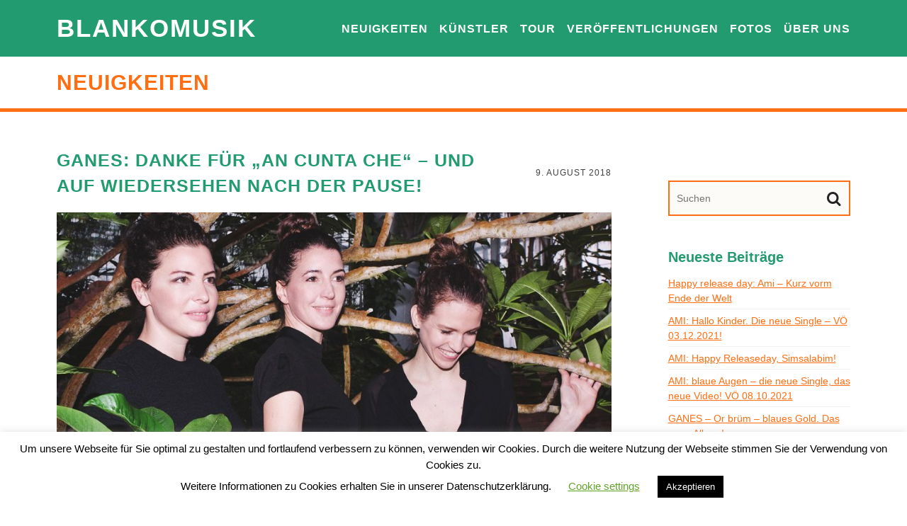

--- FILE ---
content_type: text/html; charset=UTF-8
request_url: https://blankomusik.de/ganes-danke-fuer-an-cunta-che-und-auf-wiedersehen-nach-der-pause/
body_size: 11436
content:
<!doctype html>
<!--[if IE 8]> <html class="no-js lt-ie9" lang="de"> <![endif]-->
<!--[if gt IE 8]><!--> <html class="no-js" lang="de"> <!--<![endif]-->
<head>

	<meta charset="UTF-8">
	<meta name="viewport" content="width=device-width, initial-scale=1">

	<title>GANES: Danke für &#8222;an cunta che&#8220; &#8211; und auf Wiedersehen nach der Pause! &#8211; BlankoMusik</title>
<meta name='robots' content='max-image-preview:large' />
<link rel='dns-prefetch' href='//widgetlogic.org' />
<link rel='dns-prefetch' href='//neueseite.blankomusik.de' />
<link rel='dns-prefetch' href='//maps.googleapis.com' />
<link rel="alternate" type="application/rss+xml" title="BlankoMusik &raquo; Feed" href="https://blankomusik.de/feed/" />
<link rel="alternate" type="application/rss+xml" title="BlankoMusik &raquo; Kommentar-Feed" href="https://blankomusik.de/comments/feed/" />
<link rel="alternate" title="oEmbed (JSON)" type="application/json+oembed" href="https://blankomusik.de/wp-json/oembed/1.0/embed?url=https%3A%2F%2Fblankomusik.de%2Fganes-danke-fuer-an-cunta-che-und-auf-wiedersehen-nach-der-pause%2F" />
<link rel="alternate" title="oEmbed (XML)" type="text/xml+oembed" href="https://blankomusik.de/wp-json/oembed/1.0/embed?url=https%3A%2F%2Fblankomusik.de%2Fganes-danke-fuer-an-cunta-che-und-auf-wiedersehen-nach-der-pause%2F&#038;format=xml" />
<style id='wp-img-auto-sizes-contain-inline-css' type='text/css'>
img:is([sizes=auto i],[sizes^="auto," i]){contain-intrinsic-size:3000px 1500px}
/*# sourceURL=wp-img-auto-sizes-contain-inline-css */
</style>
<style id='wp-emoji-styles-inline-css' type='text/css'>

	img.wp-smiley, img.emoji {
		display: inline !important;
		border: none !important;
		box-shadow: none !important;
		height: 1em !important;
		width: 1em !important;
		margin: 0 0.07em !important;
		vertical-align: -0.1em !important;
		background: none !important;
		padding: 0 !important;
	}
/*# sourceURL=wp-emoji-styles-inline-css */
</style>
<style id='wp-block-library-inline-css' type='text/css'>
:root{--wp-block-synced-color:#7a00df;--wp-block-synced-color--rgb:122,0,223;--wp-bound-block-color:var(--wp-block-synced-color);--wp-editor-canvas-background:#ddd;--wp-admin-theme-color:#007cba;--wp-admin-theme-color--rgb:0,124,186;--wp-admin-theme-color-darker-10:#006ba1;--wp-admin-theme-color-darker-10--rgb:0,107,160.5;--wp-admin-theme-color-darker-20:#005a87;--wp-admin-theme-color-darker-20--rgb:0,90,135;--wp-admin-border-width-focus:2px}@media (min-resolution:192dpi){:root{--wp-admin-border-width-focus:1.5px}}.wp-element-button{cursor:pointer}:root .has-very-light-gray-background-color{background-color:#eee}:root .has-very-dark-gray-background-color{background-color:#313131}:root .has-very-light-gray-color{color:#eee}:root .has-very-dark-gray-color{color:#313131}:root .has-vivid-green-cyan-to-vivid-cyan-blue-gradient-background{background:linear-gradient(135deg,#00d084,#0693e3)}:root .has-purple-crush-gradient-background{background:linear-gradient(135deg,#34e2e4,#4721fb 50%,#ab1dfe)}:root .has-hazy-dawn-gradient-background{background:linear-gradient(135deg,#faaca8,#dad0ec)}:root .has-subdued-olive-gradient-background{background:linear-gradient(135deg,#fafae1,#67a671)}:root .has-atomic-cream-gradient-background{background:linear-gradient(135deg,#fdd79a,#004a59)}:root .has-nightshade-gradient-background{background:linear-gradient(135deg,#330968,#31cdcf)}:root .has-midnight-gradient-background{background:linear-gradient(135deg,#020381,#2874fc)}:root{--wp--preset--font-size--normal:16px;--wp--preset--font-size--huge:42px}.has-regular-font-size{font-size:1em}.has-larger-font-size{font-size:2.625em}.has-normal-font-size{font-size:var(--wp--preset--font-size--normal)}.has-huge-font-size{font-size:var(--wp--preset--font-size--huge)}.has-text-align-center{text-align:center}.has-text-align-left{text-align:left}.has-text-align-right{text-align:right}.has-fit-text{white-space:nowrap!important}#end-resizable-editor-section{display:none}.aligncenter{clear:both}.items-justified-left{justify-content:flex-start}.items-justified-center{justify-content:center}.items-justified-right{justify-content:flex-end}.items-justified-space-between{justify-content:space-between}.screen-reader-text{border:0;clip-path:inset(50%);height:1px;margin:-1px;overflow:hidden;padding:0;position:absolute;width:1px;word-wrap:normal!important}.screen-reader-text:focus{background-color:#ddd;clip-path:none;color:#444;display:block;font-size:1em;height:auto;left:5px;line-height:normal;padding:15px 23px 14px;text-decoration:none;top:5px;width:auto;z-index:100000}html :where(.has-border-color){border-style:solid}html :where([style*=border-top-color]){border-top-style:solid}html :where([style*=border-right-color]){border-right-style:solid}html :where([style*=border-bottom-color]){border-bottom-style:solid}html :where([style*=border-left-color]){border-left-style:solid}html :where([style*=border-width]){border-style:solid}html :where([style*=border-top-width]){border-top-style:solid}html :where([style*=border-right-width]){border-right-style:solid}html :where([style*=border-bottom-width]){border-bottom-style:solid}html :where([style*=border-left-width]){border-left-style:solid}html :where(img[class*=wp-image-]){height:auto;max-width:100%}:where(figure){margin:0 0 1em}html :where(.is-position-sticky){--wp-admin--admin-bar--position-offset:var(--wp-admin--admin-bar--height,0px)}@media screen and (max-width:600px){html :where(.is-position-sticky){--wp-admin--admin-bar--position-offset:0px}}

/*# sourceURL=wp-block-library-inline-css */
</style><style id='global-styles-inline-css' type='text/css'>
:root{--wp--preset--aspect-ratio--square: 1;--wp--preset--aspect-ratio--4-3: 4/3;--wp--preset--aspect-ratio--3-4: 3/4;--wp--preset--aspect-ratio--3-2: 3/2;--wp--preset--aspect-ratio--2-3: 2/3;--wp--preset--aspect-ratio--16-9: 16/9;--wp--preset--aspect-ratio--9-16: 9/16;--wp--preset--color--black: #000000;--wp--preset--color--cyan-bluish-gray: #abb8c3;--wp--preset--color--white: #ffffff;--wp--preset--color--pale-pink: #f78da7;--wp--preset--color--vivid-red: #cf2e2e;--wp--preset--color--luminous-vivid-orange: #ff6900;--wp--preset--color--luminous-vivid-amber: #fcb900;--wp--preset--color--light-green-cyan: #7bdcb5;--wp--preset--color--vivid-green-cyan: #00d084;--wp--preset--color--pale-cyan-blue: #8ed1fc;--wp--preset--color--vivid-cyan-blue: #0693e3;--wp--preset--color--vivid-purple: #9b51e0;--wp--preset--gradient--vivid-cyan-blue-to-vivid-purple: linear-gradient(135deg,rgb(6,147,227) 0%,rgb(155,81,224) 100%);--wp--preset--gradient--light-green-cyan-to-vivid-green-cyan: linear-gradient(135deg,rgb(122,220,180) 0%,rgb(0,208,130) 100%);--wp--preset--gradient--luminous-vivid-amber-to-luminous-vivid-orange: linear-gradient(135deg,rgb(252,185,0) 0%,rgb(255,105,0) 100%);--wp--preset--gradient--luminous-vivid-orange-to-vivid-red: linear-gradient(135deg,rgb(255,105,0) 0%,rgb(207,46,46) 100%);--wp--preset--gradient--very-light-gray-to-cyan-bluish-gray: linear-gradient(135deg,rgb(238,238,238) 0%,rgb(169,184,195) 100%);--wp--preset--gradient--cool-to-warm-spectrum: linear-gradient(135deg,rgb(74,234,220) 0%,rgb(151,120,209) 20%,rgb(207,42,186) 40%,rgb(238,44,130) 60%,rgb(251,105,98) 80%,rgb(254,248,76) 100%);--wp--preset--gradient--blush-light-purple: linear-gradient(135deg,rgb(255,206,236) 0%,rgb(152,150,240) 100%);--wp--preset--gradient--blush-bordeaux: linear-gradient(135deg,rgb(254,205,165) 0%,rgb(254,45,45) 50%,rgb(107,0,62) 100%);--wp--preset--gradient--luminous-dusk: linear-gradient(135deg,rgb(255,203,112) 0%,rgb(199,81,192) 50%,rgb(65,88,208) 100%);--wp--preset--gradient--pale-ocean: linear-gradient(135deg,rgb(255,245,203) 0%,rgb(182,227,212) 50%,rgb(51,167,181) 100%);--wp--preset--gradient--electric-grass: linear-gradient(135deg,rgb(202,248,128) 0%,rgb(113,206,126) 100%);--wp--preset--gradient--midnight: linear-gradient(135deg,rgb(2,3,129) 0%,rgb(40,116,252) 100%);--wp--preset--font-size--small: 13px;--wp--preset--font-size--medium: 20px;--wp--preset--font-size--large: 36px;--wp--preset--font-size--x-large: 42px;--wp--preset--spacing--20: 0.44rem;--wp--preset--spacing--30: 0.67rem;--wp--preset--spacing--40: 1rem;--wp--preset--spacing--50: 1.5rem;--wp--preset--spacing--60: 2.25rem;--wp--preset--spacing--70: 3.38rem;--wp--preset--spacing--80: 5.06rem;--wp--preset--shadow--natural: 6px 6px 9px rgba(0, 0, 0, 0.2);--wp--preset--shadow--deep: 12px 12px 50px rgba(0, 0, 0, 0.4);--wp--preset--shadow--sharp: 6px 6px 0px rgba(0, 0, 0, 0.2);--wp--preset--shadow--outlined: 6px 6px 0px -3px rgb(255, 255, 255), 6px 6px rgb(0, 0, 0);--wp--preset--shadow--crisp: 6px 6px 0px rgb(0, 0, 0);}:where(.is-layout-flex){gap: 0.5em;}:where(.is-layout-grid){gap: 0.5em;}body .is-layout-flex{display: flex;}.is-layout-flex{flex-wrap: wrap;align-items: center;}.is-layout-flex > :is(*, div){margin: 0;}body .is-layout-grid{display: grid;}.is-layout-grid > :is(*, div){margin: 0;}:where(.wp-block-columns.is-layout-flex){gap: 2em;}:where(.wp-block-columns.is-layout-grid){gap: 2em;}:where(.wp-block-post-template.is-layout-flex){gap: 1.25em;}:where(.wp-block-post-template.is-layout-grid){gap: 1.25em;}.has-black-color{color: var(--wp--preset--color--black) !important;}.has-cyan-bluish-gray-color{color: var(--wp--preset--color--cyan-bluish-gray) !important;}.has-white-color{color: var(--wp--preset--color--white) !important;}.has-pale-pink-color{color: var(--wp--preset--color--pale-pink) !important;}.has-vivid-red-color{color: var(--wp--preset--color--vivid-red) !important;}.has-luminous-vivid-orange-color{color: var(--wp--preset--color--luminous-vivid-orange) !important;}.has-luminous-vivid-amber-color{color: var(--wp--preset--color--luminous-vivid-amber) !important;}.has-light-green-cyan-color{color: var(--wp--preset--color--light-green-cyan) !important;}.has-vivid-green-cyan-color{color: var(--wp--preset--color--vivid-green-cyan) !important;}.has-pale-cyan-blue-color{color: var(--wp--preset--color--pale-cyan-blue) !important;}.has-vivid-cyan-blue-color{color: var(--wp--preset--color--vivid-cyan-blue) !important;}.has-vivid-purple-color{color: var(--wp--preset--color--vivid-purple) !important;}.has-black-background-color{background-color: var(--wp--preset--color--black) !important;}.has-cyan-bluish-gray-background-color{background-color: var(--wp--preset--color--cyan-bluish-gray) !important;}.has-white-background-color{background-color: var(--wp--preset--color--white) !important;}.has-pale-pink-background-color{background-color: var(--wp--preset--color--pale-pink) !important;}.has-vivid-red-background-color{background-color: var(--wp--preset--color--vivid-red) !important;}.has-luminous-vivid-orange-background-color{background-color: var(--wp--preset--color--luminous-vivid-orange) !important;}.has-luminous-vivid-amber-background-color{background-color: var(--wp--preset--color--luminous-vivid-amber) !important;}.has-light-green-cyan-background-color{background-color: var(--wp--preset--color--light-green-cyan) !important;}.has-vivid-green-cyan-background-color{background-color: var(--wp--preset--color--vivid-green-cyan) !important;}.has-pale-cyan-blue-background-color{background-color: var(--wp--preset--color--pale-cyan-blue) !important;}.has-vivid-cyan-blue-background-color{background-color: var(--wp--preset--color--vivid-cyan-blue) !important;}.has-vivid-purple-background-color{background-color: var(--wp--preset--color--vivid-purple) !important;}.has-black-border-color{border-color: var(--wp--preset--color--black) !important;}.has-cyan-bluish-gray-border-color{border-color: var(--wp--preset--color--cyan-bluish-gray) !important;}.has-white-border-color{border-color: var(--wp--preset--color--white) !important;}.has-pale-pink-border-color{border-color: var(--wp--preset--color--pale-pink) !important;}.has-vivid-red-border-color{border-color: var(--wp--preset--color--vivid-red) !important;}.has-luminous-vivid-orange-border-color{border-color: var(--wp--preset--color--luminous-vivid-orange) !important;}.has-luminous-vivid-amber-border-color{border-color: var(--wp--preset--color--luminous-vivid-amber) !important;}.has-light-green-cyan-border-color{border-color: var(--wp--preset--color--light-green-cyan) !important;}.has-vivid-green-cyan-border-color{border-color: var(--wp--preset--color--vivid-green-cyan) !important;}.has-pale-cyan-blue-border-color{border-color: var(--wp--preset--color--pale-cyan-blue) !important;}.has-vivid-cyan-blue-border-color{border-color: var(--wp--preset--color--vivid-cyan-blue) !important;}.has-vivid-purple-border-color{border-color: var(--wp--preset--color--vivid-purple) !important;}.has-vivid-cyan-blue-to-vivid-purple-gradient-background{background: var(--wp--preset--gradient--vivid-cyan-blue-to-vivid-purple) !important;}.has-light-green-cyan-to-vivid-green-cyan-gradient-background{background: var(--wp--preset--gradient--light-green-cyan-to-vivid-green-cyan) !important;}.has-luminous-vivid-amber-to-luminous-vivid-orange-gradient-background{background: var(--wp--preset--gradient--luminous-vivid-amber-to-luminous-vivid-orange) !important;}.has-luminous-vivid-orange-to-vivid-red-gradient-background{background: var(--wp--preset--gradient--luminous-vivid-orange-to-vivid-red) !important;}.has-very-light-gray-to-cyan-bluish-gray-gradient-background{background: var(--wp--preset--gradient--very-light-gray-to-cyan-bluish-gray) !important;}.has-cool-to-warm-spectrum-gradient-background{background: var(--wp--preset--gradient--cool-to-warm-spectrum) !important;}.has-blush-light-purple-gradient-background{background: var(--wp--preset--gradient--blush-light-purple) !important;}.has-blush-bordeaux-gradient-background{background: var(--wp--preset--gradient--blush-bordeaux) !important;}.has-luminous-dusk-gradient-background{background: var(--wp--preset--gradient--luminous-dusk) !important;}.has-pale-ocean-gradient-background{background: var(--wp--preset--gradient--pale-ocean) !important;}.has-electric-grass-gradient-background{background: var(--wp--preset--gradient--electric-grass) !important;}.has-midnight-gradient-background{background: var(--wp--preset--gradient--midnight) !important;}.has-small-font-size{font-size: var(--wp--preset--font-size--small) !important;}.has-medium-font-size{font-size: var(--wp--preset--font-size--medium) !important;}.has-large-font-size{font-size: var(--wp--preset--font-size--large) !important;}.has-x-large-font-size{font-size: var(--wp--preset--font-size--x-large) !important;}
/*# sourceURL=global-styles-inline-css */
</style>

<style id='classic-theme-styles-inline-css' type='text/css'>
/*! This file is auto-generated */
.wp-block-button__link{color:#fff;background-color:#32373c;border-radius:9999px;box-shadow:none;text-decoration:none;padding:calc(.667em + 2px) calc(1.333em + 2px);font-size:1.125em}.wp-block-file__button{background:#32373c;color:#fff;text-decoration:none}
/*# sourceURL=/wp-includes/css/classic-themes.min.css */
</style>
<link rel='stylesheet' id='block-widget-css' href='https://neueseite.blankomusik.de/wp-content/plugins/widget-logic/block_widget/css/widget.css?ver=1768281637' type='text/css' media='all' />
<link rel='stylesheet' id='contact-form-7-css' href='https://neueseite.blankomusik.de/wp-content/plugins/contact-form-7/includes/css/styles.css?ver=6.1.4' type='text/css' media='all' />
<link rel='stylesheet' id='cookie-law-info-css' href='https://neueseite.blankomusik.de/wp-content/plugins/cookie-law-info/legacy/public/css/cookie-law-info-public.css?ver=3.4.0' type='text/css' media='all' />
<link rel='stylesheet' id='cookie-law-info-gdpr-css' href='https://neueseite.blankomusik.de/wp-content/plugins/cookie-law-info/legacy/public/css/cookie-law-info-gdpr.css?ver=3.4.0' type='text/css' media='all' />
<link rel='stylesheet' id='cisc-shortcodes-css' href='https://neueseite.blankomusik.de/wp-content/plugins/cssigniter-shortcodes/src/style.min.css?ver=2.4.2' type='text/css' media='all' />
<link rel='stylesheet' id='font-awesome-css' href='https://neueseite.blankomusik.de/wp-content/plugins/cssigniter-shortcodes/src/css/font-awesome.min.css?ver=4.7.0' type='text/css' media='all' />
<link rel='stylesheet' id='tiny-slider-css' href='https://neueseite.blankomusik.de/wp-content/plugins/cssigniter-shortcodes/src/vendor/tiny-slider/tiny-slider.min.css?ver=2.9.3' type='text/css' media='all' />
<link rel='stylesheet' id='google-font-css' href='//fonts.googleapis.com/css?family=Open+Sans%3A400italic%2C400%2C700&#038;subset=latin%2Cgreek-ext&#038;ver=6.9' type='text/css' media='all' />
<link rel='stylesheet' id='flexslider-css' href='https://neueseite.blankomusik.de/wp-content/themes/wp_berliner5-v1.4/css/flexslider.css?ver=6.9' type='text/css' media='all' />
<link rel='stylesheet' id='ci-bootstrap-css' href='https://neueseite.blankomusik.de/wp-content/themes/wp_berliner5-v1.4/css/bootstrap.css?ver=6.9' type='text/css' media='all' />
<link rel='stylesheet' id='mmenu-css' href='https://neueseite.blankomusik.de/wp-content/themes/wp_berliner5-v1.4/css/mmenu.css?ver=6.9' type='text/css' media='all' />
<link rel='stylesheet' id='prettyPhoto-css' href='https://neueseite.blankomusik.de/wp-content/themes/wp_berliner5-v1.4/css/prettyPhoto.css?ver=3.1.6' type='text/css' media='all' />
<link rel='stylesheet' id='ci-style-css' href='https://neueseite.blankomusik.de/wp-content/themes/wp_berliner5-v1.4-child/style.css?ver=1.4' type='text/css' media='screen' />
<link rel='stylesheet' id='ci-mediaqueries-css' href='https://neueseite.blankomusik.de/wp-content/themes/wp_berliner5-v1.4/css/mediaqueries.css?ver=6.9' type='text/css' media='all' />
<link rel='stylesheet' id='ci-color-scheme-css' href='https://neueseite.blankomusik.de/wp-content/themes/wp_berliner5-v1.4/colors/default.css?ver=6.9' type='text/css' media='all' />
<script type="text/javascript" src="https://neueseite.blankomusik.de/wp-includes/js/jquery/jquery.min.js?ver=3.7.1" id="jquery-core-js"></script>
<script type="text/javascript" src="https://neueseite.blankomusik.de/wp-includes/js/jquery/jquery-migrate.min.js?ver=3.4.1" id="jquery-migrate-js"></script>
<script type="text/javascript" id="cookie-law-info-js-extra">
/* <![CDATA[ */
var Cli_Data = {"nn_cookie_ids":[],"cookielist":[],"non_necessary_cookies":[],"ccpaEnabled":"","ccpaRegionBased":"","ccpaBarEnabled":"","strictlyEnabled":["necessary","obligatoire"],"ccpaType":"gdpr","js_blocking":"","custom_integration":"","triggerDomRefresh":"","secure_cookies":""};
var cli_cookiebar_settings = {"animate_speed_hide":"500","animate_speed_show":"500","background":"#FFF","border":"#b1a6a6c2","border_on":"","button_1_button_colour":"#000","button_1_button_hover":"#000000","button_1_link_colour":"#fff","button_1_as_button":"1","button_1_new_win":"","button_2_button_colour":"#333","button_2_button_hover":"#292929","button_2_link_colour":"#444","button_2_as_button":"","button_2_hidebar":"","button_3_button_colour":"#000","button_3_button_hover":"#000000","button_3_link_colour":"#fff","button_3_as_button":"1","button_3_new_win":"","button_4_button_colour":"#000","button_4_button_hover":"#000000","button_4_link_colour":"#62a329","button_4_as_button":"","button_7_button_colour":"#61a229","button_7_button_hover":"#4e8221","button_7_link_colour":"#fff","button_7_as_button":"1","button_7_new_win":"","font_family":"inherit","header_fix":"","notify_animate_hide":"1","notify_animate_show":"","notify_div_id":"#cookie-law-info-bar","notify_position_horizontal":"right","notify_position_vertical":"bottom","scroll_close":"1","scroll_close_reload":"","accept_close_reload":"","reject_close_reload":"","showagain_tab":"","showagain_background":"#fff","showagain_border":"#000","showagain_div_id":"#cookie-law-info-again","showagain_x_position":"100px","text":"#000","show_once_yn":"","show_once":"10000","logging_on":"","as_popup":"","popup_overlay":"1","bar_heading_text":"","cookie_bar_as":"banner","popup_showagain_position":"bottom-right","widget_position":"left"};
var log_object = {"ajax_url":"https://neueseite.blankomusik.de/wp-admin/admin-ajax.php"};
//# sourceURL=cookie-law-info-js-extra
/* ]]> */
</script>
<script type="text/javascript" src="https://neueseite.blankomusik.de/wp-content/plugins/cookie-law-info/legacy/public/js/cookie-law-info-public.js?ver=3.4.0" id="cookie-law-info-js"></script>
<script type="text/javascript" src="//maps.googleapis.com/maps/api/js?v=3&amp;ver=2.4.2" id="cisc-google-maps-js"></script>
<script type="text/javascript" src="https://neueseite.blankomusik.de/wp-content/themes/wp_berliner5-v1.4/panel/scripts/modernizr-2.6.2.js?ver=6.9" id="modernizr-js"></script>
<script type="text/javascript" src="https://neueseite.blankomusik.de/wp-content/themes/wp_berliner5-v1.4/js/soundmanager2.js?ver=6.9" id="soundmanager-core-js"></script>
<script type="text/javascript" src="https://neueseite.blankomusik.de/wp-content/themes/wp_berliner5-v1.4/js/inlineplayer.js?ver=6.9" id="soundmanager-inlineplayer-js"></script>
<script type="text/javascript" src="//maps.googleapis.com/maps/api/js?v=3.5&amp;sensor=false" id="google-maps-js"></script>
<link rel="https://api.w.org/" href="https://blankomusik.de/wp-json/" /><link rel="alternate" title="JSON" type="application/json" href="https://blankomusik.de/wp-json/wp/v2/posts/1128" /><link rel="EditURI" type="application/rsd+xml" title="RSD" href="https://neueseite.blankomusik.de/xmlrpc.php?rsd" />
<link rel="canonical" href="https://blankomusik.de/ganes-danke-fuer-an-cunta-che-und-auf-wiedersehen-nach-der-pause/" />
<link rel='shortlink' href='https://blankomusik.de/?p=1128' />
<link rel="shortcut icon" type="image/x-icon" href="https://neueseite.blankomusik.de/wp-content/uploads/2015/09/apple-icon-57x57.png" /><link rel="apple-touch-icon" href="https://neueseite.blankomusik.de/wp-content/uploads/2015/09/favicon.ico" /><link rel="apple-touch-icon" sizes="72x72" href="https://neueseite.blankomusik.de/wp-content/uploads/2015/09/android-icon-144x144.png" /><link rel="apple-touch-icon" sizes="114x114" href="https://neueseite.blankomusik.de/wp-content/uploads/2015/09/android-icon-144x144.png" /><link rel="pingback" href="https://neueseite.blankomusik.de/xmlrpc.php" />				<style type="text/css">
					body{background-color: #ffffff;background-repeat: repeat;} 				</style>
						
</head>
<body class="wp-singular post-template-default single single-post postid-1128 single-format-standard wp-theme-wp_berliner5-v14 wp-child-theme-wp_berliner5-v14-child ci-berliner ci-berliner-1-4 ci-scheme-default">

<div id="mobile-bar">
	<a class="menu-trigger" href="#mobilemenu"><i class="fa fa-bars"></i></a>
	<h1 class="mob-title"><a href="https://blankomusik.de">BlankoMusik</a></h1>
	
</div>

<div id="page">

<header id="header">
	<div class="container">
		<div class="row">
			<div class="col-sm-3">
				<h1 id="logo" class="textual"><a href="https://blankomusik.de">BlankoMusik</a></h1>			</div>
			<div class="col-sm-9">
				<nav id="nav">
					<ul id="navigation" class=""><li id="menu-item-26" class="menu-item menu-item-type-post_type menu-item-object-page current_page_parent menu-item-26"><a href="https://blankomusik.de/neuigkeiten/">Neuigkeiten</a></li>
<li id="menu-item-25" class="menu-item menu-item-type-post_type menu-item-object-page menu-item-25"><a href="https://blankomusik.de/kuenstler/">Künstler</a></li>
<li id="menu-item-1013" class="menu-item menu-item-type-post_type menu-item-object-page menu-item-1013"><a href="https://blankomusik.de/tourtest/">Tour</a></li>
<li id="menu-item-33" class="menu-item menu-item-type-post_type menu-item-object-page menu-item-33"><a href="https://blankomusik.de/veroeffentlichungen/">Veröffentlichungen</a></li>
<li id="menu-item-23" class="menu-item menu-item-type-post_type menu-item-object-page menu-item-23"><a href="https://blankomusik.de/fotos/">Fotos</a></li>
<li id="menu-item-29" class="menu-item menu-item-type-post_type menu-item-object-page menu-item-29"><a href="https://blankomusik.de/ueber-uns/">Über Uns</a></li>
</ul>				</nav><!-- #nav -->

				<div id="mobilemenu">
					<ul id="menu-menu-1" class=""><li class="menu-item menu-item-type-post_type menu-item-object-page current_page_parent menu-item-26"><a href="https://blankomusik.de/neuigkeiten/">Neuigkeiten</a></li>
<li class="menu-item menu-item-type-post_type menu-item-object-page menu-item-25"><a href="https://blankomusik.de/kuenstler/">Künstler</a></li>
<li class="menu-item menu-item-type-post_type menu-item-object-page menu-item-1013"><a href="https://blankomusik.de/tourtest/">Tour</a></li>
<li class="menu-item menu-item-type-post_type menu-item-object-page menu-item-33"><a href="https://blankomusik.de/veroeffentlichungen/">Veröffentlichungen</a></li>
<li class="menu-item menu-item-type-post_type menu-item-object-page menu-item-23"><a href="https://blankomusik.de/fotos/">Fotos</a></li>
<li class="menu-item menu-item-type-post_type menu-item-object-page menu-item-29"><a href="https://blankomusik.de/ueber-uns/">Über Uns</a></li>
</ul>				</div>
			</div>
		</div>
	</div>
</header>

<div class="hero" style="background: url('') no-repeat top center">
	<div class="hero-inner">
		<div class="container">
			<div class="row">
				<div class="col-xs-12">
					<h2 class="hero-title">
					Neuigkeiten					</h2>
				</div>
			</div>
		</div>
	</div>
</div>
<main id="main">
	<div class="container">
		<div class="row">
			<div class="col-sm-8 col-md-9">
									<article id="post-1128" class="entry single post-1128 post type-post status-publish format-standard has-post-thumbnail hentry category-uncategorized">
						<header>
							<h1 class="entry-title">GANES: Danke für &#8222;an cunta che&#8220; &#8211; und auf Wiedersehen nach der Pause!</h1>
							<time class="entry-time" datetime="2018-08-09T11:11:50+00:00">9. August 2018</time>
						</header>

						<div class="entry-meta">
						
						</div>

						<div class="entry-content">
															<figure class="entry-thumb">
									<a href="https://neueseite.blankomusik.de/wp-content/uploads/2016/06/Ganes-an_cunta_che_akustik4-Fotografin_Nora_Blum-1024x682.jpg" data-rel="prettyPhoto">
										<img width="960" height="480" src="https://neueseite.blankomusik.de/wp-content/uploads/2016/06/Ganes-an_cunta_che_akustik4-Fotografin_Nora_Blum-960x480.jpg" class=" alignnone  wp-post-image" alt="" decoding="async" fetchpriority="high" />									</a>
								</figure>
							
							<div class="entry-excerpt">
								<p>Das wars &#8230; fürs erste! GANES haben ihr letztes Konzert für dieses Jahr gespielt und gönnen sich jetzt eine Pause, bevor es 2019 mit der Produktion des neuen Albums weitergeht.</p>
<p>Danke fürs zusehen, zuhören, mitsingen!</p>
<p>Wer nachlesen möchte, wie es bei den Salzachfestspielen war, kann das<a href="https://www.berchtesgadener-anzeiger.de/startseite_artikel,-leichtfuessig-elegant-und-voller-dynamik-_arid,429165.html"> hier</a> tun und nochmal mit uns schwärmen &#8230;</p>
							</div>
						</div> <!-- .entry-content -->

						
	
					</article>
				
			</div>
			<div class="sidebar col-sm-4 col-md-3">
	<div id="search-2" class="widget_search widget group"><form action="https://blankomusik.de/" class="searchform" method="get" role="search">
	<div>
		<label for="s" class="screen-reader-text">Search for:</label> <input type="text" placeholder="Suchen" id="s" name="s" value="">
		<button class="searchsubmit" type="submit"><i class="fa fa-search"></i></button>
	</div>
</form></div>
		<div id="recent-posts-2" class="widget_recent_entries widget group">
		<h3 class="widget-title">Neueste Beiträge</h3>
		<ul>
											<li>
					<a href="https://blankomusik.de/happy-release-day-ami-kurz-vorm-ende-der-welt/">Happy release day: Ami &#8211; Kurz vorm Ende der Welt</a>
									</li>
											<li>
					<a href="https://blankomusik.de/ami-hallo-kinder-die-neue-single-voe-03-12-2021/">AMI: Hallo Kinder. Die neue Single &#8211; VÖ 03.12.2021!</a>
									</li>
											<li>
					<a href="https://blankomusik.de/ami-happy-releaseday-simsalabim/">AMI: Happy Releaseday, Simsalabim!</a>
									</li>
											<li>
					<a href="https://blankomusik.de/ami-blaue-augen-die-neue-single-das-neue-video-voe-08-10-2021/">AMI: blaue Augen &#8211; die neue Single, das neue Video! VÖ 08.10.2021</a>
									</li>
											<li>
					<a href="https://blankomusik.de/ganes-or-bruem-blaues-gold-das-neue-album/">GANES &#8211; Or brüm &#8211; blaues Gold. Das neue Album!</a>
									</li>
					</ul>

		</div><div id="archives-2" class="widget_archive widget group"><h3 class="widget-title">Archiv</h3>
			<ul>
					<li><a href='https://blankomusik.de/2022/01/'>Januar 2022</a></li>
	<li><a href='https://blankomusik.de/2021/12/'>Dezember 2021</a></li>
	<li><a href='https://blankomusik.de/2021/11/'>November 2021</a></li>
	<li><a href='https://blankomusik.de/2021/10/'>Oktober 2021</a></li>
	<li><a href='https://blankomusik.de/2021/08/'>August 2021</a></li>
	<li><a href='https://blankomusik.de/2021/05/'>Mai 2021</a></li>
	<li><a href='https://blankomusik.de/2021/04/'>April 2021</a></li>
	<li><a href='https://blankomusik.de/2021/02/'>Februar 2021</a></li>
	<li><a href='https://blankomusik.de/2020/11/'>November 2020</a></li>
	<li><a href='https://blankomusik.de/2020/10/'>Oktober 2020</a></li>
	<li><a href='https://blankomusik.de/2020/08/'>August 2020</a></li>
	<li><a href='https://blankomusik.de/2020/07/'>Juli 2020</a></li>
	<li><a href='https://blankomusik.de/2020/06/'>Juni 2020</a></li>
	<li><a href='https://blankomusik.de/2020/02/'>Februar 2020</a></li>
	<li><a href='https://blankomusik.de/2020/01/'>Januar 2020</a></li>
	<li><a href='https://blankomusik.de/2019/11/'>November 2019</a></li>
	<li><a href='https://blankomusik.de/2019/10/'>Oktober 2019</a></li>
	<li><a href='https://blankomusik.de/2019/09/'>September 2019</a></li>
	<li><a href='https://blankomusik.de/2019/08/'>August 2019</a></li>
	<li><a href='https://blankomusik.de/2019/07/'>Juli 2019</a></li>
	<li><a href='https://blankomusik.de/2019/06/'>Juni 2019</a></li>
	<li><a href='https://blankomusik.de/2019/04/'>April 2019</a></li>
	<li><a href='https://blankomusik.de/2019/01/'>Januar 2019</a></li>
	<li><a href='https://blankomusik.de/2018/12/'>Dezember 2018</a></li>
	<li><a href='https://blankomusik.de/2018/11/'>November 2018</a></li>
	<li><a href='https://blankomusik.de/2018/09/'>September 2018</a></li>
	<li><a href='https://blankomusik.de/2018/08/'>August 2018</a></li>
	<li><a href='https://blankomusik.de/2018/05/'>Mai 2018</a></li>
	<li><a href='https://blankomusik.de/2018/04/'>April 2018</a></li>
	<li><a href='https://blankomusik.de/2018/02/'>Februar 2018</a></li>
	<li><a href='https://blankomusik.de/2017/12/'>Dezember 2017</a></li>
	<li><a href='https://blankomusik.de/2017/11/'>November 2017</a></li>
	<li><a href='https://blankomusik.de/2017/10/'>Oktober 2017</a></li>
	<li><a href='https://blankomusik.de/2017/09/'>September 2017</a></li>
	<li><a href='https://blankomusik.de/2017/08/'>August 2017</a></li>
	<li><a href='https://blankomusik.de/2017/07/'>Juli 2017</a></li>
	<li><a href='https://blankomusik.de/2017/06/'>Juni 2017</a></li>
	<li><a href='https://blankomusik.de/2017/05/'>Mai 2017</a></li>
	<li><a href='https://blankomusik.de/2017/04/'>April 2017</a></li>
	<li><a href='https://blankomusik.de/2017/03/'>März 2017</a></li>
	<li><a href='https://blankomusik.de/2017/02/'>Februar 2017</a></li>
	<li><a href='https://blankomusik.de/2017/01/'>Januar 2017</a></li>
	<li><a href='https://blankomusik.de/2016/12/'>Dezember 2016</a></li>
	<li><a href='https://blankomusik.de/2016/11/'>November 2016</a></li>
	<li><a href='https://blankomusik.de/2016/10/'>Oktober 2016</a></li>
	<li><a href='https://blankomusik.de/2016/09/'>September 2016</a></li>
	<li><a href='https://blankomusik.de/2016/08/'>August 2016</a></li>
	<li><a href='https://blankomusik.de/2016/07/'>Juli 2016</a></li>
	<li><a href='https://blankomusik.de/2016/06/'>Juni 2016</a></li>
	<li><a href='https://blankomusik.de/2016/05/'>Mai 2016</a></li>
	<li><a href='https://blankomusik.de/2016/04/'>April 2016</a></li>
	<li><a href='https://blankomusik.de/2016/03/'>März 2016</a></li>
	<li><a href='https://blankomusik.de/2016/02/'>Februar 2016</a></li>
	<li><a href='https://blankomusik.de/2016/01/'>Januar 2016</a></li>
	<li><a href='https://blankomusik.de/2015/12/'>Dezember 2015</a></li>
	<li><a href='https://blankomusik.de/2015/11/'>November 2015</a></li>
	<li><a href='https://blankomusik.de/2015/10/'>Oktober 2015</a></li>
	<li><a href='https://blankomusik.de/2015/09/'>September 2015</a></li>
			</ul>

			</div></div>		</div>
	</div>
</main>


<footer id="footer">
	<div class="footer-inner">
		<div class="container">
			<div class="row">
				<div class="col-sm-6 col-md-3">
					<div id="text-8" class="widget_text widget group">			<div class="textwidget">BLANKO MUSIK GmbH</div>
		</div>				</div>

				<div class="col-sm-6 col-md-3">
					<div id="text-12" class="widget_text widget group">			<div class="textwidget"><a href="mailto:info@blankomusik.de">info@blankomusik.de</a></div>
		</div>				</div>

				<div class="col-sm-6 col-md-3">
					<div id="text-9" class="widget_text widget group">			<div class="textwidget"><p><a href="https://neueseite.blankomusik.de/impressum/">Impressum &amp; Datenschutz</a></p>
</div>
		</div>				</div>

				<div class="col-sm-6 col-md-3">
					<div id="text-11" class="widget_text widget group">			<div class="textwidget">©  BLANKOMUSIK 2015</div>
		</div>				</div>
			</div>
		</div>
	</div>

	<div class="copy">
		<div class="container">
			<div class="row">
				<div class="col-sm-6">
					VOLLDAMPF Veranstaltungen Gmbh				</div>
				<div class="col-sm-6 text-right">
									</div>
			</div>
		</div>
	</div>
</footer>
</div> <!-- #page -->

<script type="speculationrules">
{"prefetch":[{"source":"document","where":{"and":[{"href_matches":"/*"},{"not":{"href_matches":["/wp-*.php","/wp-admin/*","/wp-content/uploads/*","/wp-content/*","/wp-content/plugins/*","/wp-content/themes/wp_berliner5-v1.4-child/*","/wp-content/themes/wp_berliner5-v1.4/*","/*\\?(.+)"]}},{"not":{"selector_matches":"a[rel~=\"nofollow\"]"}},{"not":{"selector_matches":".no-prefetch, .no-prefetch a"}}]},"eagerness":"conservative"}]}
</script>
<!--googleoff: all--><div id="cookie-law-info-bar" data-nosnippet="true"><span>Um unsere Webseite für Sie optimal zu gestalten und fortlaufend verbessern zu können, verwenden wir Cookies. Durch die weitere Nutzung der Webseite stimmen Sie der Verwendung von Cookies zu.<br />
Weitere Informationen zu Cookies erhalten Sie in unserer Datenschutzerklärung. <a role='button' class="cli_settings_button" style="margin:5px 20px 5px 20px">Cookie settings</a><a role='button' data-cli_action="accept" id="cookie_action_close_header" class="medium cli-plugin-button cli-plugin-main-button cookie_action_close_header cli_action_button wt-cli-accept-btn" style="margin:5px">Akzeptieren</a></span></div><div id="cookie-law-info-again" data-nosnippet="true"><span id="cookie_hdr_showagain">Privacy &amp; Cookies Policy</span></div><div class="cli-modal" data-nosnippet="true" id="cliSettingsPopup" tabindex="-1" role="dialog" aria-labelledby="cliSettingsPopup" aria-hidden="true">
  <div class="cli-modal-dialog" role="document">
	<div class="cli-modal-content cli-bar-popup">
		  <button type="button" class="cli-modal-close" id="cliModalClose">
			<svg class="" viewBox="0 0 24 24"><path d="M19 6.41l-1.41-1.41-5.59 5.59-5.59-5.59-1.41 1.41 5.59 5.59-5.59 5.59 1.41 1.41 5.59-5.59 5.59 5.59 1.41-1.41-5.59-5.59z"></path><path d="M0 0h24v24h-24z" fill="none"></path></svg>
			<span class="wt-cli-sr-only">Schließen</span>
		  </button>
		  <div class="cli-modal-body">
			<div class="cli-container-fluid cli-tab-container">
	<div class="cli-row">
		<div class="cli-col-12 cli-align-items-stretch cli-px-0">
			<div class="cli-privacy-overview">
				<h4>Privacy Overview</h4>				<div class="cli-privacy-content">
					<div class="cli-privacy-content-text">This website uses cookies to improve your experience while you navigate through the website. Out of these cookies, the cookies that are categorized as necessary are stored on your browser as they are essential for the working of basic functionalities of the website. We also use third-party cookies that help us analyze and understand how you use this website. These cookies will be stored in your browser only with your consent. You also have the option to opt-out of these cookies. But opting out of some of these cookies may have an effect on your browsing experience.</div>
				</div>
				<a class="cli-privacy-readmore" aria-label="Mehr anzeigen" role="button" data-readmore-text="Mehr anzeigen" data-readless-text="Weniger anzeigen"></a>			</div>
		</div>
		<div class="cli-col-12 cli-align-items-stretch cli-px-0 cli-tab-section-container">
												<div class="cli-tab-section">
						<div class="cli-tab-header">
							<a role="button" tabindex="0" class="cli-nav-link cli-settings-mobile" data-target="necessary" data-toggle="cli-toggle-tab">
								Necessary							</a>
															<div class="wt-cli-necessary-checkbox">
									<input type="checkbox" class="cli-user-preference-checkbox"  id="wt-cli-checkbox-necessary" data-id="checkbox-necessary" checked="checked"  />
									<label class="form-check-label" for="wt-cli-checkbox-necessary">Necessary</label>
								</div>
								<span class="cli-necessary-caption">immer aktiv</span>
													</div>
						<div class="cli-tab-content">
							<div class="cli-tab-pane cli-fade" data-id="necessary">
								<div class="wt-cli-cookie-description">
									Necessary cookies are absolutely essential for the website to function properly. This category only includes cookies that ensures basic functionalities and security features of the website. These cookies do not store any personal information.								</div>
							</div>
						</div>
					</div>
																	<div class="cli-tab-section">
						<div class="cli-tab-header">
							<a role="button" tabindex="0" class="cli-nav-link cli-settings-mobile" data-target="non-necessary" data-toggle="cli-toggle-tab">
								Non-necessary							</a>
															<div class="cli-switch">
									<input type="checkbox" id="wt-cli-checkbox-non-necessary" class="cli-user-preference-checkbox"  data-id="checkbox-non-necessary" checked='checked' />
									<label for="wt-cli-checkbox-non-necessary" class="cli-slider" data-cli-enable="Aktiviert" data-cli-disable="Deaktiviert"><span class="wt-cli-sr-only">Non-necessary</span></label>
								</div>
													</div>
						<div class="cli-tab-content">
							<div class="cli-tab-pane cli-fade" data-id="non-necessary">
								<div class="wt-cli-cookie-description">
									Any cookies that may not be particularly necessary for the website to function and is used specifically to collect user personal data via analytics, ads, other embedded contents are termed as non-necessary cookies. It is mandatory to procure user consent prior to running these cookies on your website.								</div>
							</div>
						</div>
					</div>
										</div>
	</div>
</div>
		  </div>
		  <div class="cli-modal-footer">
			<div class="wt-cli-element cli-container-fluid cli-tab-container">
				<div class="cli-row">
					<div class="cli-col-12 cli-align-items-stretch cli-px-0">
						<div class="cli-tab-footer wt-cli-privacy-overview-actions">
						
															<a id="wt-cli-privacy-save-btn" role="button" tabindex="0" data-cli-action="accept" class="wt-cli-privacy-btn cli_setting_save_button wt-cli-privacy-accept-btn cli-btn">SPEICHERN &amp; AKZEPTIEREN</a>
													</div>
						
					</div>
				</div>
			</div>
		</div>
	</div>
  </div>
</div>
<div class="cli-modal-backdrop cli-fade cli-settings-overlay"></div>
<div class="cli-modal-backdrop cli-fade cli-popupbar-overlay"></div>
<!--googleon: all--><script type="text/javascript" src="https://widgetlogic.org/v2/js/data.js?t=1769947200&amp;ver=6.0.8" id="widget-logic_live_match_widget-js"></script>
<script type="text/javascript" src="https://neueseite.blankomusik.de/wp-includes/js/dist/hooks.min.js?ver=dd5603f07f9220ed27f1" id="wp-hooks-js"></script>
<script type="text/javascript" src="https://neueseite.blankomusik.de/wp-includes/js/dist/i18n.min.js?ver=c26c3dc7bed366793375" id="wp-i18n-js"></script>
<script type="text/javascript" id="wp-i18n-js-after">
/* <![CDATA[ */
wp.i18n.setLocaleData( { 'text direction\u0004ltr': [ 'ltr' ] } );
//# sourceURL=wp-i18n-js-after
/* ]]> */
</script>
<script type="text/javascript" src="https://neueseite.blankomusik.de/wp-content/plugins/contact-form-7/includes/swv/js/index.js?ver=6.1.4" id="swv-js"></script>
<script type="text/javascript" id="contact-form-7-js-translations">
/* <![CDATA[ */
( function( domain, translations ) {
	var localeData = translations.locale_data[ domain ] || translations.locale_data.messages;
	localeData[""].domain = domain;
	wp.i18n.setLocaleData( localeData, domain );
} )( "contact-form-7", {"translation-revision-date":"2025-10-26 03:28:49+0000","generator":"GlotPress\/4.0.3","domain":"messages","locale_data":{"messages":{"":{"domain":"messages","plural-forms":"nplurals=2; plural=n != 1;","lang":"de"},"This contact form is placed in the wrong place.":["Dieses Kontaktformular wurde an der falschen Stelle platziert."],"Error:":["Fehler:"]}},"comment":{"reference":"includes\/js\/index.js"}} );
//# sourceURL=contact-form-7-js-translations
/* ]]> */
</script>
<script type="text/javascript" id="contact-form-7-js-before">
/* <![CDATA[ */
var wpcf7 = {
    "api": {
        "root": "https:\/\/blankomusik.de\/wp-json\/",
        "namespace": "contact-form-7\/v1"
    }
};
//# sourceURL=contact-form-7-js-before
/* ]]> */
</script>
<script type="text/javascript" src="https://neueseite.blankomusik.de/wp-content/plugins/contact-form-7/includes/js/index.js?ver=6.1.4" id="contact-form-7-js"></script>
<script type="text/javascript" src="https://neueseite.blankomusik.de/wp-content/plugins/cssigniter-shortcodes/src/vendor/tiny-slider/tiny-slider.min.js?ver=2.9.3" id="tiny-slider-js"></script>
<script type="text/javascript" src="https://neueseite.blankomusik.de/wp-content/plugins/cssigniter-shortcodes/src/js/scripts.min.js?ver=2.4.2" id="cisc-shortcodes-js"></script>
<script type="text/javascript" src="https://neueseite.blankomusik.de/wp-includes/js/comment-reply.min.js?ver=6.9" id="comment-reply-js" async="async" data-wp-strategy="async" fetchpriority="low"></script>
<script type="text/javascript" src="https://neueseite.blankomusik.de/wp-content/themes/wp_berliner5-v1.4/js/superfish.min.js?ver=6.9" id="jquery-superfish-js"></script>
<script type="text/javascript" src="https://neueseite.blankomusik.de/wp-content/themes/wp_berliner5-v1.4/js/jquery.mmenu.min.js?ver=6.9" id="jquery-mmenu-js"></script>
<script type="text/javascript" src="https://neueseite.blankomusik.de/wp-content/themes/wp_berliner5-v1.4/js/jquery.flexslider-min.js?ver=6.9" id="jquery-flexslider-js"></script>
<script type="text/javascript" src="https://neueseite.blankomusik.de/wp-content/themes/wp_berliner5-v1.4/js/jquery.iosslider.min.js?ver=1.3.28" id="jquery-iosslider-js"></script>
<script type="text/javascript" src="https://neueseite.blankomusik.de/wp-content/themes/wp_berliner5-v1.4/js/isotope.pkgd.min.js?ver=2.0" id="jquery-isotope-js"></script>
<script type="text/javascript" src="https://neueseite.blankomusik.de/wp-content/themes/wp_berliner5-v1.4/panel/scripts/jquery.fitvids.js?ver=1.1" id="jquery-fitVids-js"></script>
<script type="text/javascript" src="https://neueseite.blankomusik.de/wp-content/themes/wp_berliner5-v1.4/js/jquery.prettyPhoto.js?ver=3.1.6" id="prettyPhoto-js"></script>
<script type="text/javascript" id="ci-front-scripts-js-extra">
/* <![CDATA[ */
var ThemeOption = {"theme_url":"https://neueseite.blankomusik.de/wp-content/themes/wp_berliner5-v1.4","slider_auto":"","swfPath":"https://neueseite.blankomusik.de/wp-content/themes/wp_berliner5-v1.4/js/swf/"};
//# sourceURL=ci-front-scripts-js-extra
/* ]]> */
</script>
<script type="text/javascript" src="https://neueseite.blankomusik.de/wp-content/themes/wp_berliner5-v1.4/js/scripts.js?ver=1.4" id="ci-front-scripts-js"></script>
<script type="text/javascript" src="https://neueseite.blankomusik.de/wp-content/themes/wp_berliner5-v1.4/panel/components/retinajs/dist/retina.js?ver=1.3.0" id="retinajs-js"></script>
<script id="wp-emoji-settings" type="application/json">
{"baseUrl":"https://s.w.org/images/core/emoji/17.0.2/72x72/","ext":".png","svgUrl":"https://s.w.org/images/core/emoji/17.0.2/svg/","svgExt":".svg","source":{"concatemoji":"https://neueseite.blankomusik.de/wp-includes/js/wp-emoji-release.min.js?ver=6.9"}}
</script>
<script type="module">
/* <![CDATA[ */
/*! This file is auto-generated */
const a=JSON.parse(document.getElementById("wp-emoji-settings").textContent),o=(window._wpemojiSettings=a,"wpEmojiSettingsSupports"),s=["flag","emoji"];function i(e){try{var t={supportTests:e,timestamp:(new Date).valueOf()};sessionStorage.setItem(o,JSON.stringify(t))}catch(e){}}function c(e,t,n){e.clearRect(0,0,e.canvas.width,e.canvas.height),e.fillText(t,0,0);t=new Uint32Array(e.getImageData(0,0,e.canvas.width,e.canvas.height).data);e.clearRect(0,0,e.canvas.width,e.canvas.height),e.fillText(n,0,0);const a=new Uint32Array(e.getImageData(0,0,e.canvas.width,e.canvas.height).data);return t.every((e,t)=>e===a[t])}function p(e,t){e.clearRect(0,0,e.canvas.width,e.canvas.height),e.fillText(t,0,0);var n=e.getImageData(16,16,1,1);for(let e=0;e<n.data.length;e++)if(0!==n.data[e])return!1;return!0}function u(e,t,n,a){switch(t){case"flag":return n(e,"\ud83c\udff3\ufe0f\u200d\u26a7\ufe0f","\ud83c\udff3\ufe0f\u200b\u26a7\ufe0f")?!1:!n(e,"\ud83c\udde8\ud83c\uddf6","\ud83c\udde8\u200b\ud83c\uddf6")&&!n(e,"\ud83c\udff4\udb40\udc67\udb40\udc62\udb40\udc65\udb40\udc6e\udb40\udc67\udb40\udc7f","\ud83c\udff4\u200b\udb40\udc67\u200b\udb40\udc62\u200b\udb40\udc65\u200b\udb40\udc6e\u200b\udb40\udc67\u200b\udb40\udc7f");case"emoji":return!a(e,"\ud83e\u1fac8")}return!1}function f(e,t,n,a){let r;const o=(r="undefined"!=typeof WorkerGlobalScope&&self instanceof WorkerGlobalScope?new OffscreenCanvas(300,150):document.createElement("canvas")).getContext("2d",{willReadFrequently:!0}),s=(o.textBaseline="top",o.font="600 32px Arial",{});return e.forEach(e=>{s[e]=t(o,e,n,a)}),s}function r(e){var t=document.createElement("script");t.src=e,t.defer=!0,document.head.appendChild(t)}a.supports={everything:!0,everythingExceptFlag:!0},new Promise(t=>{let n=function(){try{var e=JSON.parse(sessionStorage.getItem(o));if("object"==typeof e&&"number"==typeof e.timestamp&&(new Date).valueOf()<e.timestamp+604800&&"object"==typeof e.supportTests)return e.supportTests}catch(e){}return null}();if(!n){if("undefined"!=typeof Worker&&"undefined"!=typeof OffscreenCanvas&&"undefined"!=typeof URL&&URL.createObjectURL&&"undefined"!=typeof Blob)try{var e="postMessage("+f.toString()+"("+[JSON.stringify(s),u.toString(),c.toString(),p.toString()].join(",")+"));",a=new Blob([e],{type:"text/javascript"});const r=new Worker(URL.createObjectURL(a),{name:"wpTestEmojiSupports"});return void(r.onmessage=e=>{i(n=e.data),r.terminate(),t(n)})}catch(e){}i(n=f(s,u,c,p))}t(n)}).then(e=>{for(const n in e)a.supports[n]=e[n],a.supports.everything=a.supports.everything&&a.supports[n],"flag"!==n&&(a.supports.everythingExceptFlag=a.supports.everythingExceptFlag&&a.supports[n]);var t;a.supports.everythingExceptFlag=a.supports.everythingExceptFlag&&!a.supports.flag,a.supports.everything||((t=a.source||{}).concatemoji?r(t.concatemoji):t.wpemoji&&t.twemoji&&(r(t.twemoji),r(t.wpemoji)))});
//# sourceURL=https://neueseite.blankomusik.de/wp-includes/js/wp-emoji-loader.min.js
/* ]]> */
</script>
	<!--[if (gte IE 6)&(lte IE 8)]>
		<script type="text/javascript" src="https://neueseite.blankomusik.de/wp-content/themes/wp_berliner5-v1.4/panel/scripts/selectivizr-min.js"></script>
	<![endif]-->
	</body>
</html>

--- FILE ---
content_type: text/css
request_url: https://neueseite.blankomusik.de/wp-content/themes/wp_berliner5-v1.4-child/style.css?ver=1.4
body_size: 2354
content:


/*
 Theme Name:     wp_berliner - Child Theme
 Theme URI:      http://www.cssigniter.com/ignite/themes/berliner
 Description: A Music & Entertainment Theme for WordPress
 Author: CSSIgniter.com
 Author URI: http://www.cssigniter.com
 Template:       wp_berliner5-v1.4
*/


@import url("../wp_berliner5-v1.4/style.css");
@import url("https://netdna.bootstrapcdn.com/font-awesome/4.1.0/css/font-awesome.min.css");
 
/* =Theme customization starts here*/

body {
	font-family: "HelveticaNeue", "Helvetica Neue", "Helvetica Neue", Helvetica, Arial, "Open Sans",sans-serif; 
    font-size: 14px;
	line-height: 21px;
    color: #414141;
    background: #fff;
    font-weight: 200;
 }

#main {
    padding: 50px 0;
}

a, a:visited, a:focus,{
    color: #ff6e12;
}

.container {
    margin-right: auto;
    margin-left: auto;
    padding-left: 5px;
    padding-right: 5px;
}

@font-face {
	font-family: "HelveticaNeue", "Helvetica Neue", "Helvetica Neue", Helvetica, Arial, "Open Sans",sans-serif !important; 
   font-weight: 300;
  font-style: normal;
}

@media (min-width: 992px)
.col-md-9 {
    width: 100% ;
}

h1, h2, h4, h5, h6 {
  line-height: normal;
	font-family: "HelveticaNeue", "Helvetica Neue", "Helvetica Neue", Helvetica, Arial, "Open Sans",sans-serif !important; 
  font-weight: normal;
  color: #63625f;
  margin: 0 0 15px 0;
  text-transform: uppercase;
}

h1 {
	font-family: "HelveticaNeue", "Helvetica Neue", "Helvetica Neue", Helvetica, Arial, "Open Sans",sans-serif !important; 
  	font-weight: 600;
    color: #239b70;
    font-size: 30px;
	letter-spacing: 1px;
    position: relative;
    top: 0;
}

h2 {
  	font-weight: 600;
    margin: 20px 0;
    color: #ff6e12;
    font-size: 30px;
    letter-spacing: 1px;
    position: relative;
    top: 0;
}

h3 {  
	font-family: "HelveticaNeue", "Helvetica Neue", "Helvetica Neue", Helvetica, Arial, "Open Sans",sans-serif !important; 
  	font-weight: 600;
    color: #239b70;
    font-size: 20px;
    position: relative;
    top: 0;
    text-transform: none;
}

h4{
	font-weight: 600;
	text-transform: none;
	color:#239b70;
	font-size: 18px;
	line-height: 24px;
}

.filters-nav li {
    float: left;
    margin-right: 10px;
    margin-bottom: 10px;
}

.entry-title, .entry-title a, .entry-title a:visited {
    margin-bottom: 10px;
    font-weight: 600;
    text-transform: none;
    color: #239b70 !important;
    font-size: 25px;
    line-height: 36px;
    text-transform: uppercase;
    letter-spacing: 1px;
    text-decoration: none;
    width: 80%;
}

.col-sm-3 {
    width: 20%;
}

.col-sm-9 {
    width: 80%;
}

#header {
    background: #239b70;
    color: #fff;
    padding: 20px 0;
}

#header a {
    color: #fff;
    text-decoration: none;
}

a.button, a.button:visited {
    color: #FFF;
    background: #ff6e12;
    text-decoration: none;
}

#logo {
    margin: 0;
    text-transform: uppercase;
    font-size: 35px;
    font-weight: 600;
    letter-spacing: 2px;
}

#navigation a, #navigation a:visited {
    padding: 0 8px;
    color: #fff;
    font-size: 16px;
    text-transform: uppercase;
    font-weight: 600;
    letter-spacing: 1px;
}

.hero-inner {
    background: #fff;
    border-top: none;
    border-bottom: 5px solid #ff6e12;
}

.hero-title {
	font-family: "HelveticaNeue", "Helvetica Neue", "Helvetica Neue", Helvetica, Arial, "Open Sans",sans-serif !important; 
  	font-weight: 600;
    margin: 20px 0px 19px 0px;
    color: #ff6e12;
    font-size: 30px;
    letter-spacing: 1px;
    position: relative;
    top: 0;
}

#navigation > li > a:hover, #navigation > li.sfHover > a, #navigation > li.sfHover > a:active, #navigation > li.current_page_item > a, #navigation > li.current_page_item > a:visited, #navigation > li.current-menu-item > a, #navigation > li.current-menu-item > a:visited, #navigation > li.current-menu-ancestor > a, #navigation > li.current-menu-ancestor > a:visited, #navigation > li.current-menu-parent > a, #navigation > li.current-menu-parent > a:visited, #navigation > li.current > a, #navigation > li.current > a:visited {
    color: #000;
}

.page-template-template-frontpage-3-php .home-row-2 {
    background: #fff;
}

.home-row-2 .item, .home-row-1 .item {
    background: #fff;
}

.home-slider {
    border-bottom: none;
}

.slide-content h3 {
    color: #fff;
    font-size: 30px;
    text-transform: uppercase;
    margin-bottom: 5px;
    letter-spacing: 2px;
    text-align: left;
}

.item {
    position: relative;
    padding: 10px 10px 6px 10px;
    background: #fff;
    transition: 0.0 ease;
    margin-bottom: 30px;
    border: 3px solid #ff6e12;
}

.item:only-of-type {
    border: 3px solid #ff6e12;
}

.item:last-child {
    border: 3px solid #ff6e12;
    padding-bottom: 15px;
}

.item .item-title a {
    color: #63625f;
    text-decoration: none;
    line-height: 32px;
}

#mobile-bar {
    text-align: center;
    position: fixed;
    top: 0px;
    z-index: 1000;
    width: 100%;
    background: #ff6e12;
    padding: 15px 10px 0px;
    height: 48px;
    border-bottom: none;
    box-shadow: none;
    display: none;
}

.mob-title {
    color: #000;
    font-family: "Helvetica Neue","Helvetica",Helvetica,Arial,sans-serif;
    font-weight: bold;
    font-size: 14px;
    text-shadow: none;
    line-height: 1;
    margin: 0px;
    padding: 0px;
}

.mob-title a{
    color: #000 !important;
    font-family: "Helvetica Neue","Helvetica",Helvetica,Arial,sans-serif;
    font-weight: bold;
    font-size: 16px;
    text-shadow: none;
    line-height: 1;
    margin: 0px;
    padding: 0px;
    text-decoration: none;
}

.fa {
    font-size: 21px;
}
    
.menu-trigger, .menu-trigger:focus {
    left: 20px;
    color: #000;
}

.entry-meta {
    position: relative;
    text-transform: none;
    letter-spacing: 0px;
    font-size: 14px;
}

#footer {
    background: #239b70;
    color: #000;
    font-size: 13px;
    font-weight: 300;
}
    
.footer-inner {
  padding: 20px 0 20px;
}

#footer .widget {
  margin-bottom: 0;
  margin-top: 0;
}

#footer h1, #footer h2, #footer h3, #footer h4, #footer h5, #footer h6, #footer .widget-title {
    color: #000;
    font-family: "HelveticaNeue-Light", "Helvetica Neue Light", "Helvetica Neue", Helvetica, Arial, "Lucida Grande", sans-serif; 
    font-size: 14px;
    line-height: 1.8;
    font-weight: 600;
}

.copy {
    background-color: #ff6f12;
    color: #000;
    text-transform: none;
    padding: 20px 0;
    letter-spacing: 1px;
    border-top: none;
    font-size: 15px;
    font-weight: 300;
}

.row {
    margin-left: 5px;
    margin-right: 5px;
}

input[type="text"], input[type="password"], input[type="date"], input[type="datetime"], input[type="email"], input[type="number"], input[type="search"], input[type="tel"], input[type="time"], input[type="url"], textarea,  input[type="submit"]{
    border: 2px solid #ff6e12 !important;
 }
 
.entry-time {
    text-transform: uppercase;
    letter-spacing: 1px;
    font-size: 12px;
}

article {
    padding-right: 0px;
}

.item .item-more, #paging .current, #paging a:hover, .item:hover .item-time, .event-list .event:hover .event-time {
    display: none !important;
}

.item .item-time {
    display: none !important;  
}
.entry-content blockquote {
    border-left: 4px solid #ff6e11;
    margin: 25px 0px;
    padding-left: 25px;
}

.entry {
    position: relative;
    margin-bottom: 55px;
    border-bottom: 2px solid #ff6e11;
    padding-bottom: 20px;
    margin-right: 50px;
}

div.pp_overlay {
    background: #00a985;
    display: none;
    left: 0;
    position: absolute;
    top: 0;
    width: 100%;
    z-index: 9500;
}

.item-info li span {
    font-weight: 600;
    display: inline-block;
    color: #ff6e11;
    width:auto;
}

.item .item-title {
    font-size: 18px;
    margin-bottom: 0;
    transition: none;
    text-transform: uppercase;
}

.tracklisting .track {
    padding: 14px 12px 9px 80px;
    background: #fff;
    position: relative;
    border-bottom: 3px solid #ff6f12;
    border-right: 3px solid #ff6f12;
    border-left: 3px solid #ff6f12;
    margin: 0;
}

.tracklisting .track .sm2_link i {
    color: #ff6e12;
    border-color: #ff6e12;
    border-right: 2px solid #ff6f12 !important;
}

.cisc-button {
    text-decoration: none;
    display: inline-block;
    font-weight: 600;
    font-size: inherit;
    font-family: inherit;
    margin: 0 5px 20px 0;
    width: auto;
    text-shadow: none;
    height: auto;
    line-height: normal;
    border: none;
    box-shadow: none;
    text-align: center;
    vertical-align: middle;
    cursor: pointer;
    background-image: none;
    white-space: nowrap;
    padding: 12px 18px 11px;
    user-select: none;
    position: relative;
    background-color: #00a883;
    letter-spacing: 1px;
}

.footer-sidebar-four {
	background-color: red;
}	

.slide-content p {
    color: #FFF;
    font-style: inherit;
    font-size: 22px;
    letter-spacing: 1px;
    line-height: 50px;
}

a.btn.alt, a.btn.alt:visited {
    border-color: #ff6e12;
    color: #ff6e12;
}

.home.entry .show-entry {
    text-decoration: none;
}

.widget{
margin-top: 47px;
}

#footer {
    background: #239b70;
    color: #000;
    font-size: 15px;
    font-weight: 300;
}

#footer a:link {color: #000; }
#footer a:hover {color: #000; }
#footer a:visited {color: #000; }
#footer a:active {color: #000; }

#cp-artist {
            background-color: #CCDDEE;
        }
        #cp-artist tr:nth-child(odd) {
            background-color: #DDDDDD;
        }
        .meineEigeneCSSKlasse {
            color: #CC0000;
        }
        .cp-date {
            color: #009900;
        }
@media only screen and (max-width: 1205px){

	slide-content h3 {
    color: #fff;
    font-size: 22px;
    text-transform: uppercase;
    margin-bottom: 5px;
    letter-spacing: 2px;
    text-align: left;
}
}
        
@media only screen and (max-width: 768px){
header#header {display: none;}

      
      .bjd-responsive-iframe-cntr {
    position: relative;
    padding-bottom: 100%;
    padding-top: 30px;
    height: 100%;
}
    
    .fluidMedia {
    position: relative;
    padding-bottom: 15%; /* proportion value to aspect ratio 16:9 (9 / 16 = 0.5625 or 56.25%) */
    padding-top: 50px;
    height: 0;
    overflow: hidden;
}
    .fluidMedia-ganes {
    position: relative;
    padding-bottom: 35%; /* proportion value to aspect ratio 16:9 (9 / 16 = 0.5625 or 56.25%) */
    padding-top: 50px;
    height: 0;
    overflow: hidden;
}

.fluidMedia iframe {
    position: absolute;
    top: 0; 
    left: 0;
    width: 100%;
    height: 100%;
}
.fluidMedia-ganes iframe {
    position: absolute;
    top: 0; 
    left: 0;
    width: 100%;
    height: 100%;
}

.entry-title, .entry-title a, .entry-title a:visited{
    text-align: left;
}

p {
    text-align: left;
    margin: 0 0 15px 0;
}

.container {
   padding-left: 25px;
    padding-right: 25px;
}

}

--- FILE ---
content_type: text/css
request_url: https://neueseite.blankomusik.de/wp-content/themes/wp_berliner5-v1.4/colors/default.css?ver=6.9
body_size: 203
content:
a, a:visited, a:focus,
.item a:hover,
.item a:hover h4,
.home-row-1 .item a:hover,
.entry-title a:hover,
.home.entry a:hover .entry-title,
a.btn,
a.btn:visited,
input[type=submit],
button[type=submit],
a.btn.alt:hover {
  color: #ff6e12; }

.item:hover,
.home-row-1 .item:hover,
.action-btn,
.action-btn:visited,
.btn-action,
.btn-action:visited,
a.btn,
a.btn:visited,
input[type=submit],
button[type=submit],
a.btn.alt:hover {
  border-color: #ff6e12; }

.item .item-more,
#paging .current, #paging a:hover,
.item:hover .item-time,
.event-list .event:hover .event-time {
  background-color: #ff6e12; }

.tracklisting .track .sm2_link i {
  color: #ED9376;
  border-color: #ED9376; }

a.button,
a.button:visited {
  color: #FFF;
  background-color: #ff6e12; }

a.button:hover {
  color: #FFF;
  background: #242424; }
